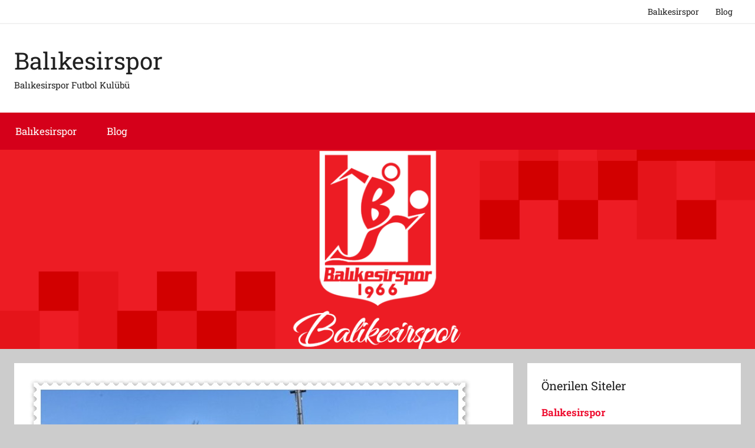

--- FILE ---
content_type: text/html; charset=UTF-8
request_url: https://www.balikesirspor.biz/balkes-futbol-takimi-finansman-buldu/
body_size: 15553
content:
<!DOCTYPE html>
<html lang="en-US" prefix="og: https://ogp.me/ns#">

<head>
<meta charset="UTF-8">
<meta name="viewport" content="width=device-width, initial-scale=1">
<link rel="profile" href="http://gmpg.org/xfn/11">


<!-- Search Engine Optimization by Rank Math - https://rankmath.com/ -->
<title>Balkes Futbol Takımı Finansman Buldu!</title>
<meta name="robots" content="index, follow, max-snippet:-1, max-video-preview:-1, max-image-preview:large"/>
<link rel="canonical" href="https://www.balikesirspor.biz/balkes-futbol-takimi-finansman-buldu/" />
<meta property="og:locale" content="en_US" />
<meta property="og:type" content="article" />
<meta property="og:title" content="Balkes Futbol Takımı Finansman Buldu!" />
<meta property="og:description" content="Yeni sezona etkili bir hazırlık ortaya koyan Balkes Futbol Takımı nihayet finansman desteğini buldu! Ekonomik anlamda önemli sorunlar yaşayan Balıkesirspor," />
<meta property="og:url" content="https://www.balikesirspor.biz/balkes-futbol-takimi-finansman-buldu/" />
<meta property="og:site_name" content="Balıkesirspor" />
<meta property="article:tag" content="Balkes" />
<meta property="article:tag" content="Balkes Futbol" />
<meta property="article:tag" content="Balkes Futbol Takımı" />
<meta property="article:section" content="Blog" />
<meta property="og:updated_time" content="2020-09-02T23:53:53+03:00" />
<meta property="og:image" content="https://www.balikesirspor.biz/wp-content/uploads/2020/09/balkes.jpg" />
<meta property="og:image:secure_url" content="https://www.balikesirspor.biz/wp-content/uploads/2020/09/balkes.jpg" />
<meta property="og:image:width" content="750" />
<meta property="og:image:height" content="515" />
<meta property="og:image:alt" content="Balkes Futbol Takımı Finansman Buldu!" />
<meta property="og:image:type" content="image/jpeg" />
<meta property="article:published_time" content="2020-09-02T23:53:35+03:00" />
<meta property="article:modified_time" content="2020-09-02T23:53:53+03:00" />
<meta name="twitter:card" content="summary_large_image" />
<meta name="twitter:title" content="Balkes Futbol Takımı Finansman Buldu!" />
<meta name="twitter:description" content="Yeni sezona etkili bir hazırlık ortaya koyan Balkes Futbol Takımı nihayet finansman desteğini buldu! Ekonomik anlamda önemli sorunlar yaşayan Balıkesirspor," />
<meta name="twitter:image" content="https://www.balikesirspor.biz/wp-content/uploads/2020/09/balkes.jpg" />
<meta name="twitter:label1" content="Written by" />
<meta name="twitter:data1" content="anadolu spor" />
<meta name="twitter:label2" content="Time to read" />
<meta name="twitter:data2" content="Less than a minute" />
<script type="application/ld+json" class="rank-math-schema">{"@context":"https://schema.org","@graph":[{"@type":"Organization","@id":"https://www.balikesirspor.biz/#organization","name":"Balikesirspor","url":"https://www.balikesirspor.biz","logo":{"@type":"ImageObject","@id":"https://www.balikesirspor.biz/#logo","url":"https://www.balikesirspor.biz/wp-content/uploads/2020/06/bal\u0131kesirspor-3.png","contentUrl":"https://www.balikesirspor.biz/wp-content/uploads/2020/06/bal\u0131kesirspor-3.png","caption":"Balikesirspor","inLanguage":"en-US","width":"792","height":"438"}},{"@type":"WebSite","@id":"https://www.balikesirspor.biz/#website","url":"https://www.balikesirspor.biz","name":"Balikesirspor","publisher":{"@id":"https://www.balikesirspor.biz/#organization"},"inLanguage":"en-US"},{"@type":"ImageObject","@id":"https://www.balikesirspor.biz/wp-content/uploads/2020/09/balkes.jpg","url":"https://www.balikesirspor.biz/wp-content/uploads/2020/09/balkes.jpg","width":"750","height":"515","caption":"Balkes Futbol Tak\u0131m\u0131 Finansman Buldu!","inLanguage":"en-US"},{"@type":"WebPage","@id":"https://www.balikesirspor.biz/balkes-futbol-takimi-finansman-buldu/#webpage","url":"https://www.balikesirspor.biz/balkes-futbol-takimi-finansman-buldu/","name":"Balkes Futbol Tak\u0131m\u0131 Finansman Buldu!","datePublished":"2020-09-02T23:53:35+03:00","dateModified":"2020-09-02T23:53:53+03:00","isPartOf":{"@id":"https://www.balikesirspor.biz/#website"},"primaryImageOfPage":{"@id":"https://www.balikesirspor.biz/wp-content/uploads/2020/09/balkes.jpg"},"inLanguage":"en-US"},{"@type":"Person","@id":"https://www.balikesirspor.biz/author/anadoluspor/","name":"anadolu spor","url":"https://www.balikesirspor.biz/author/anadoluspor/","image":{"@type":"ImageObject","@id":"https://secure.gravatar.com/avatar/3a342c01202f10eefb32f6f9cc431029a978e8e20adecd2f20c025861157b0eb?s=96&amp;d=mm&amp;r=g","url":"https://secure.gravatar.com/avatar/3a342c01202f10eefb32f6f9cc431029a978e8e20adecd2f20c025861157b0eb?s=96&amp;d=mm&amp;r=g","caption":"anadolu spor","inLanguage":"en-US"},"worksFor":{"@id":"https://www.balikesirspor.biz/#organization"}},{"@type":"BlogPosting","headline":"Balkes Futbol Tak\u0131m\u0131 Finansman Buldu!","keywords":"Balkes Futbol Tak\u0131m\u0131","datePublished":"2020-09-02T23:53:35+03:00","dateModified":"2020-09-02T23:53:53+03:00","author":{"@id":"https://www.balikesirspor.biz/author/anadoluspor/","name":"anadolu spor"},"publisher":{"@id":"https://www.balikesirspor.biz/#organization"},"description":"Yeni sezona etkili bir haz\u0131rl\u0131k ortaya koyan Balkes Futbol Tak\u0131m\u0131 nihayet finansman deste\u011fini buldu! Ekonomik anlamda \u00f6nemli sorunlar ya\u015fayan Bal\u0131kesirspor, bu sorunu k\u0131sa s\u00fcrede \u00e7\u00f6zd\u00fc. Bal\u0131kesirsporlu y\u00f6neticiler Aktifbank y\u00f6netimiyle bir araya gelerek, kul\u00fcbe finansman destek sa\u011flanmas\u0131 y\u00f6n\u00fcnde olumlu bir ad\u0131m att\u0131.","name":"Balkes Futbol Tak\u0131m\u0131 Finansman Buldu!","@id":"https://www.balikesirspor.biz/balkes-futbol-takimi-finansman-buldu/#richSnippet","isPartOf":{"@id":"https://www.balikesirspor.biz/balkes-futbol-takimi-finansman-buldu/#webpage"},"image":{"@id":"https://www.balikesirspor.biz/wp-content/uploads/2020/09/balkes.jpg"},"inLanguage":"en-US","mainEntityOfPage":{"@id":"https://www.balikesirspor.biz/balkes-futbol-takimi-finansman-buldu/#webpage"}}]}</script>
<!-- /Rank Math WordPress SEO plugin -->

<link rel="alternate" type="application/rss+xml" title="Balıkesirspor &raquo; Feed" href="https://www.balikesirspor.biz/feed/" />
<link rel="alternate" title="oEmbed (JSON)" type="application/json+oembed" href="https://www.balikesirspor.biz/wp-json/oembed/1.0/embed?url=https%3A%2F%2Fwww.balikesirspor.biz%2Fbalkes-futbol-takimi-finansman-buldu%2F" />
<link rel="alternate" title="oEmbed (XML)" type="text/xml+oembed" href="https://www.balikesirspor.biz/wp-json/oembed/1.0/embed?url=https%3A%2F%2Fwww.balikesirspor.biz%2Fbalkes-futbol-takimi-finansman-buldu%2F&#038;format=xml" />
<style id='wp-img-auto-sizes-contain-inline-css' type='text/css'>
img:is([sizes=auto i],[sizes^="auto," i]){contain-intrinsic-size:3000px 1500px}
/*# sourceURL=wp-img-auto-sizes-contain-inline-css */
</style>
<link rel='stylesheet' id='donovan-theme-fonts-css' href='https://www.balikesirspor.biz/wp-content/fonts/1da131ba45af70a93db882f027c068b2.css?ver=20201110' type='text/css' media='all' />
<style id='wp-emoji-styles-inline-css' type='text/css'>

	img.wp-smiley, img.emoji {
		display: inline !important;
		border: none !important;
		box-shadow: none !important;
		height: 1em !important;
		width: 1em !important;
		margin: 0 0.07em !important;
		vertical-align: -0.1em !important;
		background: none !important;
		padding: 0 !important;
	}
/*# sourceURL=wp-emoji-styles-inline-css */
</style>
<style id='wp-block-library-inline-css' type='text/css'>
:root{--wp-block-synced-color:#7a00df;--wp-block-synced-color--rgb:122,0,223;--wp-bound-block-color:var(--wp-block-synced-color);--wp-editor-canvas-background:#ddd;--wp-admin-theme-color:#007cba;--wp-admin-theme-color--rgb:0,124,186;--wp-admin-theme-color-darker-10:#006ba1;--wp-admin-theme-color-darker-10--rgb:0,107,160.5;--wp-admin-theme-color-darker-20:#005a87;--wp-admin-theme-color-darker-20--rgb:0,90,135;--wp-admin-border-width-focus:2px}@media (min-resolution:192dpi){:root{--wp-admin-border-width-focus:1.5px}}.wp-element-button{cursor:pointer}:root .has-very-light-gray-background-color{background-color:#eee}:root .has-very-dark-gray-background-color{background-color:#313131}:root .has-very-light-gray-color{color:#eee}:root .has-very-dark-gray-color{color:#313131}:root .has-vivid-green-cyan-to-vivid-cyan-blue-gradient-background{background:linear-gradient(135deg,#00d084,#0693e3)}:root .has-purple-crush-gradient-background{background:linear-gradient(135deg,#34e2e4,#4721fb 50%,#ab1dfe)}:root .has-hazy-dawn-gradient-background{background:linear-gradient(135deg,#faaca8,#dad0ec)}:root .has-subdued-olive-gradient-background{background:linear-gradient(135deg,#fafae1,#67a671)}:root .has-atomic-cream-gradient-background{background:linear-gradient(135deg,#fdd79a,#004a59)}:root .has-nightshade-gradient-background{background:linear-gradient(135deg,#330968,#31cdcf)}:root .has-midnight-gradient-background{background:linear-gradient(135deg,#020381,#2874fc)}:root{--wp--preset--font-size--normal:16px;--wp--preset--font-size--huge:42px}.has-regular-font-size{font-size:1em}.has-larger-font-size{font-size:2.625em}.has-normal-font-size{font-size:var(--wp--preset--font-size--normal)}.has-huge-font-size{font-size:var(--wp--preset--font-size--huge)}.has-text-align-center{text-align:center}.has-text-align-left{text-align:left}.has-text-align-right{text-align:right}.has-fit-text{white-space:nowrap!important}#end-resizable-editor-section{display:none}.aligncenter{clear:both}.items-justified-left{justify-content:flex-start}.items-justified-center{justify-content:center}.items-justified-right{justify-content:flex-end}.items-justified-space-between{justify-content:space-between}.screen-reader-text{border:0;clip-path:inset(50%);height:1px;margin:-1px;overflow:hidden;padding:0;position:absolute;width:1px;word-wrap:normal!important}.screen-reader-text:focus{background-color:#ddd;clip-path:none;color:#444;display:block;font-size:1em;height:auto;left:5px;line-height:normal;padding:15px 23px 14px;text-decoration:none;top:5px;width:auto;z-index:100000}html :where(.has-border-color){border-style:solid}html :where([style*=border-top-color]){border-top-style:solid}html :where([style*=border-right-color]){border-right-style:solid}html :where([style*=border-bottom-color]){border-bottom-style:solid}html :where([style*=border-left-color]){border-left-style:solid}html :where([style*=border-width]){border-style:solid}html :where([style*=border-top-width]){border-top-style:solid}html :where([style*=border-right-width]){border-right-style:solid}html :where([style*=border-bottom-width]){border-bottom-style:solid}html :where([style*=border-left-width]){border-left-style:solid}html :where(img[class*=wp-image-]){height:auto;max-width:100%}:where(figure){margin:0 0 1em}html :where(.is-position-sticky){--wp-admin--admin-bar--position-offset:var(--wp-admin--admin-bar--height,0px)}@media screen and (max-width:600px){html :where(.is-position-sticky){--wp-admin--admin-bar--position-offset:0px}}

/*# sourceURL=wp-block-library-inline-css */
</style><style id='wp-block-image-inline-css' type='text/css'>
.wp-block-image>a,.wp-block-image>figure>a{display:inline-block}.wp-block-image img{box-sizing:border-box;height:auto;max-width:100%;vertical-align:bottom}@media not (prefers-reduced-motion){.wp-block-image img.hide{visibility:hidden}.wp-block-image img.show{animation:show-content-image .4s}}.wp-block-image[style*=border-radius] img,.wp-block-image[style*=border-radius]>a{border-radius:inherit}.wp-block-image.has-custom-border img{box-sizing:border-box}.wp-block-image.aligncenter{text-align:center}.wp-block-image.alignfull>a,.wp-block-image.alignwide>a{width:100%}.wp-block-image.alignfull img,.wp-block-image.alignwide img{height:auto;width:100%}.wp-block-image .aligncenter,.wp-block-image .alignleft,.wp-block-image .alignright,.wp-block-image.aligncenter,.wp-block-image.alignleft,.wp-block-image.alignright{display:table}.wp-block-image .aligncenter>figcaption,.wp-block-image .alignleft>figcaption,.wp-block-image .alignright>figcaption,.wp-block-image.aligncenter>figcaption,.wp-block-image.alignleft>figcaption,.wp-block-image.alignright>figcaption{caption-side:bottom;display:table-caption}.wp-block-image .alignleft{float:left;margin:.5em 1em .5em 0}.wp-block-image .alignright{float:right;margin:.5em 0 .5em 1em}.wp-block-image .aligncenter{margin-left:auto;margin-right:auto}.wp-block-image :where(figcaption){margin-bottom:1em;margin-top:.5em}.wp-block-image.is-style-circle-mask img{border-radius:9999px}@supports ((-webkit-mask-image:none) or (mask-image:none)) or (-webkit-mask-image:none){.wp-block-image.is-style-circle-mask img{border-radius:0;-webkit-mask-image:url('data:image/svg+xml;utf8,<svg viewBox="0 0 100 100" xmlns="http://www.w3.org/2000/svg"><circle cx="50" cy="50" r="50"/></svg>');mask-image:url('data:image/svg+xml;utf8,<svg viewBox="0 0 100 100" xmlns="http://www.w3.org/2000/svg"><circle cx="50" cy="50" r="50"/></svg>');mask-mode:alpha;-webkit-mask-position:center;mask-position:center;-webkit-mask-repeat:no-repeat;mask-repeat:no-repeat;-webkit-mask-size:contain;mask-size:contain}}:root :where(.wp-block-image.is-style-rounded img,.wp-block-image .is-style-rounded img){border-radius:9999px}.wp-block-image figure{margin:0}.wp-lightbox-container{display:flex;flex-direction:column;position:relative}.wp-lightbox-container img{cursor:zoom-in}.wp-lightbox-container img:hover+button{opacity:1}.wp-lightbox-container button{align-items:center;backdrop-filter:blur(16px) saturate(180%);background-color:#5a5a5a40;border:none;border-radius:4px;cursor:zoom-in;display:flex;height:20px;justify-content:center;opacity:0;padding:0;position:absolute;right:16px;text-align:center;top:16px;width:20px;z-index:100}@media not (prefers-reduced-motion){.wp-lightbox-container button{transition:opacity .2s ease}}.wp-lightbox-container button:focus-visible{outline:3px auto #5a5a5a40;outline:3px auto -webkit-focus-ring-color;outline-offset:3px}.wp-lightbox-container button:hover{cursor:pointer;opacity:1}.wp-lightbox-container button:focus{opacity:1}.wp-lightbox-container button:focus,.wp-lightbox-container button:hover,.wp-lightbox-container button:not(:hover):not(:active):not(.has-background){background-color:#5a5a5a40;border:none}.wp-lightbox-overlay{box-sizing:border-box;cursor:zoom-out;height:100vh;left:0;overflow:hidden;position:fixed;top:0;visibility:hidden;width:100%;z-index:100000}.wp-lightbox-overlay .close-button{align-items:center;cursor:pointer;display:flex;justify-content:center;min-height:40px;min-width:40px;padding:0;position:absolute;right:calc(env(safe-area-inset-right) + 16px);top:calc(env(safe-area-inset-top) + 16px);z-index:5000000}.wp-lightbox-overlay .close-button:focus,.wp-lightbox-overlay .close-button:hover,.wp-lightbox-overlay .close-button:not(:hover):not(:active):not(.has-background){background:none;border:none}.wp-lightbox-overlay .lightbox-image-container{height:var(--wp--lightbox-container-height);left:50%;overflow:hidden;position:absolute;top:50%;transform:translate(-50%,-50%);transform-origin:top left;width:var(--wp--lightbox-container-width);z-index:9999999999}.wp-lightbox-overlay .wp-block-image{align-items:center;box-sizing:border-box;display:flex;height:100%;justify-content:center;margin:0;position:relative;transform-origin:0 0;width:100%;z-index:3000000}.wp-lightbox-overlay .wp-block-image img{height:var(--wp--lightbox-image-height);min-height:var(--wp--lightbox-image-height);min-width:var(--wp--lightbox-image-width);width:var(--wp--lightbox-image-width)}.wp-lightbox-overlay .wp-block-image figcaption{display:none}.wp-lightbox-overlay button{background:none;border:none}.wp-lightbox-overlay .scrim{background-color:#fff;height:100%;opacity:.9;position:absolute;width:100%;z-index:2000000}.wp-lightbox-overlay.active{visibility:visible}@media not (prefers-reduced-motion){.wp-lightbox-overlay.active{animation:turn-on-visibility .25s both}.wp-lightbox-overlay.active img{animation:turn-on-visibility .35s both}.wp-lightbox-overlay.show-closing-animation:not(.active){animation:turn-off-visibility .35s both}.wp-lightbox-overlay.show-closing-animation:not(.active) img{animation:turn-off-visibility .25s both}.wp-lightbox-overlay.zoom.active{animation:none;opacity:1;visibility:visible}.wp-lightbox-overlay.zoom.active .lightbox-image-container{animation:lightbox-zoom-in .4s}.wp-lightbox-overlay.zoom.active .lightbox-image-container img{animation:none}.wp-lightbox-overlay.zoom.active .scrim{animation:turn-on-visibility .4s forwards}.wp-lightbox-overlay.zoom.show-closing-animation:not(.active){animation:none}.wp-lightbox-overlay.zoom.show-closing-animation:not(.active) .lightbox-image-container{animation:lightbox-zoom-out .4s}.wp-lightbox-overlay.zoom.show-closing-animation:not(.active) .lightbox-image-container img{animation:none}.wp-lightbox-overlay.zoom.show-closing-animation:not(.active) .scrim{animation:turn-off-visibility .4s forwards}}@keyframes show-content-image{0%{visibility:hidden}99%{visibility:hidden}to{visibility:visible}}@keyframes turn-on-visibility{0%{opacity:0}to{opacity:1}}@keyframes turn-off-visibility{0%{opacity:1;visibility:visible}99%{opacity:0;visibility:visible}to{opacity:0;visibility:hidden}}@keyframes lightbox-zoom-in{0%{transform:translate(calc((-100vw + var(--wp--lightbox-scrollbar-width))/2 + var(--wp--lightbox-initial-left-position)),calc(-50vh + var(--wp--lightbox-initial-top-position))) scale(var(--wp--lightbox-scale))}to{transform:translate(-50%,-50%) scale(1)}}@keyframes lightbox-zoom-out{0%{transform:translate(-50%,-50%) scale(1);visibility:visible}99%{visibility:visible}to{transform:translate(calc((-100vw + var(--wp--lightbox-scrollbar-width))/2 + var(--wp--lightbox-initial-left-position)),calc(-50vh + var(--wp--lightbox-initial-top-position))) scale(var(--wp--lightbox-scale));visibility:hidden}}
/*# sourceURL=https://www.balikesirspor.biz/wp-includes/blocks/image/style.min.css */
</style>
<style id='wp-block-latest-posts-inline-css' type='text/css'>
.wp-block-latest-posts{box-sizing:border-box}.wp-block-latest-posts.alignleft{margin-right:2em}.wp-block-latest-posts.alignright{margin-left:2em}.wp-block-latest-posts.wp-block-latest-posts__list{list-style:none}.wp-block-latest-posts.wp-block-latest-posts__list li{clear:both;overflow-wrap:break-word}.wp-block-latest-posts.is-grid{display:flex;flex-wrap:wrap}.wp-block-latest-posts.is-grid li{margin:0 1.25em 1.25em 0;width:100%}@media (min-width:600px){.wp-block-latest-posts.columns-2 li{width:calc(50% - .625em)}.wp-block-latest-posts.columns-2 li:nth-child(2n){margin-right:0}.wp-block-latest-posts.columns-3 li{width:calc(33.33333% - .83333em)}.wp-block-latest-posts.columns-3 li:nth-child(3n){margin-right:0}.wp-block-latest-posts.columns-4 li{width:calc(25% - .9375em)}.wp-block-latest-posts.columns-4 li:nth-child(4n){margin-right:0}.wp-block-latest-posts.columns-5 li{width:calc(20% - 1em)}.wp-block-latest-posts.columns-5 li:nth-child(5n){margin-right:0}.wp-block-latest-posts.columns-6 li{width:calc(16.66667% - 1.04167em)}.wp-block-latest-posts.columns-6 li:nth-child(6n){margin-right:0}}:root :where(.wp-block-latest-posts.is-grid){padding:0}:root :where(.wp-block-latest-posts.wp-block-latest-posts__list){padding-left:0}.wp-block-latest-posts__post-author,.wp-block-latest-posts__post-date{display:block;font-size:.8125em}.wp-block-latest-posts__post-excerpt,.wp-block-latest-posts__post-full-content{margin-bottom:1em;margin-top:.5em}.wp-block-latest-posts__featured-image a{display:inline-block}.wp-block-latest-posts__featured-image img{height:auto;max-width:100%;width:auto}.wp-block-latest-posts__featured-image.alignleft{float:left;margin-right:1em}.wp-block-latest-posts__featured-image.alignright{float:right;margin-left:1em}.wp-block-latest-posts__featured-image.aligncenter{margin-bottom:1em;text-align:center}
/*# sourceURL=https://www.balikesirspor.biz/wp-includes/blocks/latest-posts/style.min.css */
</style>
<style id='global-styles-inline-css' type='text/css'>
:root{--wp--preset--aspect-ratio--square: 1;--wp--preset--aspect-ratio--4-3: 4/3;--wp--preset--aspect-ratio--3-4: 3/4;--wp--preset--aspect-ratio--3-2: 3/2;--wp--preset--aspect-ratio--2-3: 2/3;--wp--preset--aspect-ratio--16-9: 16/9;--wp--preset--aspect-ratio--9-16: 9/16;--wp--preset--color--black: #000000;--wp--preset--color--cyan-bluish-gray: #abb8c3;--wp--preset--color--white: #ffffff;--wp--preset--color--pale-pink: #f78da7;--wp--preset--color--vivid-red: #cf2e2e;--wp--preset--color--luminous-vivid-orange: #ff6900;--wp--preset--color--luminous-vivid-amber: #fcb900;--wp--preset--color--light-green-cyan: #7bdcb5;--wp--preset--color--vivid-green-cyan: #00d084;--wp--preset--color--pale-cyan-blue: #8ed1fc;--wp--preset--color--vivid-cyan-blue: #0693e3;--wp--preset--color--vivid-purple: #9b51e0;--wp--preset--color--primary: #ee1133;--wp--preset--color--secondary: #d5001a;--wp--preset--color--tertiary: #bb0000;--wp--preset--color--accent: #1153ee;--wp--preset--color--highlight: #eedc11;--wp--preset--color--light-gray: #f2f2f2;--wp--preset--color--gray: #666666;--wp--preset--color--dark-gray: #202020;--wp--preset--gradient--vivid-cyan-blue-to-vivid-purple: linear-gradient(135deg,rgb(6,147,227) 0%,rgb(155,81,224) 100%);--wp--preset--gradient--light-green-cyan-to-vivid-green-cyan: linear-gradient(135deg,rgb(122,220,180) 0%,rgb(0,208,130) 100%);--wp--preset--gradient--luminous-vivid-amber-to-luminous-vivid-orange: linear-gradient(135deg,rgb(252,185,0) 0%,rgb(255,105,0) 100%);--wp--preset--gradient--luminous-vivid-orange-to-vivid-red: linear-gradient(135deg,rgb(255,105,0) 0%,rgb(207,46,46) 100%);--wp--preset--gradient--very-light-gray-to-cyan-bluish-gray: linear-gradient(135deg,rgb(238,238,238) 0%,rgb(169,184,195) 100%);--wp--preset--gradient--cool-to-warm-spectrum: linear-gradient(135deg,rgb(74,234,220) 0%,rgb(151,120,209) 20%,rgb(207,42,186) 40%,rgb(238,44,130) 60%,rgb(251,105,98) 80%,rgb(254,248,76) 100%);--wp--preset--gradient--blush-light-purple: linear-gradient(135deg,rgb(255,206,236) 0%,rgb(152,150,240) 100%);--wp--preset--gradient--blush-bordeaux: linear-gradient(135deg,rgb(254,205,165) 0%,rgb(254,45,45) 50%,rgb(107,0,62) 100%);--wp--preset--gradient--luminous-dusk: linear-gradient(135deg,rgb(255,203,112) 0%,rgb(199,81,192) 50%,rgb(65,88,208) 100%);--wp--preset--gradient--pale-ocean: linear-gradient(135deg,rgb(255,245,203) 0%,rgb(182,227,212) 50%,rgb(51,167,181) 100%);--wp--preset--gradient--electric-grass: linear-gradient(135deg,rgb(202,248,128) 0%,rgb(113,206,126) 100%);--wp--preset--gradient--midnight: linear-gradient(135deg,rgb(2,3,129) 0%,rgb(40,116,252) 100%);--wp--preset--font-size--small: 13px;--wp--preset--font-size--medium: 20px;--wp--preset--font-size--large: 36px;--wp--preset--font-size--x-large: 42px;--wp--preset--spacing--20: 0.44rem;--wp--preset--spacing--30: 0.67rem;--wp--preset--spacing--40: 1rem;--wp--preset--spacing--50: 1.5rem;--wp--preset--spacing--60: 2.25rem;--wp--preset--spacing--70: 3.38rem;--wp--preset--spacing--80: 5.06rem;--wp--preset--shadow--natural: 6px 6px 9px rgba(0, 0, 0, 0.2);--wp--preset--shadow--deep: 12px 12px 50px rgba(0, 0, 0, 0.4);--wp--preset--shadow--sharp: 6px 6px 0px rgba(0, 0, 0, 0.2);--wp--preset--shadow--outlined: 6px 6px 0px -3px rgb(255, 255, 255), 6px 6px rgb(0, 0, 0);--wp--preset--shadow--crisp: 6px 6px 0px rgb(0, 0, 0);}:where(.is-layout-flex){gap: 0.5em;}:where(.is-layout-grid){gap: 0.5em;}body .is-layout-flex{display: flex;}.is-layout-flex{flex-wrap: wrap;align-items: center;}.is-layout-flex > :is(*, div){margin: 0;}body .is-layout-grid{display: grid;}.is-layout-grid > :is(*, div){margin: 0;}:where(.wp-block-columns.is-layout-flex){gap: 2em;}:where(.wp-block-columns.is-layout-grid){gap: 2em;}:where(.wp-block-post-template.is-layout-flex){gap: 1.25em;}:where(.wp-block-post-template.is-layout-grid){gap: 1.25em;}.has-black-color{color: var(--wp--preset--color--black) !important;}.has-cyan-bluish-gray-color{color: var(--wp--preset--color--cyan-bluish-gray) !important;}.has-white-color{color: var(--wp--preset--color--white) !important;}.has-pale-pink-color{color: var(--wp--preset--color--pale-pink) !important;}.has-vivid-red-color{color: var(--wp--preset--color--vivid-red) !important;}.has-luminous-vivid-orange-color{color: var(--wp--preset--color--luminous-vivid-orange) !important;}.has-luminous-vivid-amber-color{color: var(--wp--preset--color--luminous-vivid-amber) !important;}.has-light-green-cyan-color{color: var(--wp--preset--color--light-green-cyan) !important;}.has-vivid-green-cyan-color{color: var(--wp--preset--color--vivid-green-cyan) !important;}.has-pale-cyan-blue-color{color: var(--wp--preset--color--pale-cyan-blue) !important;}.has-vivid-cyan-blue-color{color: var(--wp--preset--color--vivid-cyan-blue) !important;}.has-vivid-purple-color{color: var(--wp--preset--color--vivid-purple) !important;}.has-black-background-color{background-color: var(--wp--preset--color--black) !important;}.has-cyan-bluish-gray-background-color{background-color: var(--wp--preset--color--cyan-bluish-gray) !important;}.has-white-background-color{background-color: var(--wp--preset--color--white) !important;}.has-pale-pink-background-color{background-color: var(--wp--preset--color--pale-pink) !important;}.has-vivid-red-background-color{background-color: var(--wp--preset--color--vivid-red) !important;}.has-luminous-vivid-orange-background-color{background-color: var(--wp--preset--color--luminous-vivid-orange) !important;}.has-luminous-vivid-amber-background-color{background-color: var(--wp--preset--color--luminous-vivid-amber) !important;}.has-light-green-cyan-background-color{background-color: var(--wp--preset--color--light-green-cyan) !important;}.has-vivid-green-cyan-background-color{background-color: var(--wp--preset--color--vivid-green-cyan) !important;}.has-pale-cyan-blue-background-color{background-color: var(--wp--preset--color--pale-cyan-blue) !important;}.has-vivid-cyan-blue-background-color{background-color: var(--wp--preset--color--vivid-cyan-blue) !important;}.has-vivid-purple-background-color{background-color: var(--wp--preset--color--vivid-purple) !important;}.has-black-border-color{border-color: var(--wp--preset--color--black) !important;}.has-cyan-bluish-gray-border-color{border-color: var(--wp--preset--color--cyan-bluish-gray) !important;}.has-white-border-color{border-color: var(--wp--preset--color--white) !important;}.has-pale-pink-border-color{border-color: var(--wp--preset--color--pale-pink) !important;}.has-vivid-red-border-color{border-color: var(--wp--preset--color--vivid-red) !important;}.has-luminous-vivid-orange-border-color{border-color: var(--wp--preset--color--luminous-vivid-orange) !important;}.has-luminous-vivid-amber-border-color{border-color: var(--wp--preset--color--luminous-vivid-amber) !important;}.has-light-green-cyan-border-color{border-color: var(--wp--preset--color--light-green-cyan) !important;}.has-vivid-green-cyan-border-color{border-color: var(--wp--preset--color--vivid-green-cyan) !important;}.has-pale-cyan-blue-border-color{border-color: var(--wp--preset--color--pale-cyan-blue) !important;}.has-vivid-cyan-blue-border-color{border-color: var(--wp--preset--color--vivid-cyan-blue) !important;}.has-vivid-purple-border-color{border-color: var(--wp--preset--color--vivid-purple) !important;}.has-vivid-cyan-blue-to-vivid-purple-gradient-background{background: var(--wp--preset--gradient--vivid-cyan-blue-to-vivid-purple) !important;}.has-light-green-cyan-to-vivid-green-cyan-gradient-background{background: var(--wp--preset--gradient--light-green-cyan-to-vivid-green-cyan) !important;}.has-luminous-vivid-amber-to-luminous-vivid-orange-gradient-background{background: var(--wp--preset--gradient--luminous-vivid-amber-to-luminous-vivid-orange) !important;}.has-luminous-vivid-orange-to-vivid-red-gradient-background{background: var(--wp--preset--gradient--luminous-vivid-orange-to-vivid-red) !important;}.has-very-light-gray-to-cyan-bluish-gray-gradient-background{background: var(--wp--preset--gradient--very-light-gray-to-cyan-bluish-gray) !important;}.has-cool-to-warm-spectrum-gradient-background{background: var(--wp--preset--gradient--cool-to-warm-spectrum) !important;}.has-blush-light-purple-gradient-background{background: var(--wp--preset--gradient--blush-light-purple) !important;}.has-blush-bordeaux-gradient-background{background: var(--wp--preset--gradient--blush-bordeaux) !important;}.has-luminous-dusk-gradient-background{background: var(--wp--preset--gradient--luminous-dusk) !important;}.has-pale-ocean-gradient-background{background: var(--wp--preset--gradient--pale-ocean) !important;}.has-electric-grass-gradient-background{background: var(--wp--preset--gradient--electric-grass) !important;}.has-midnight-gradient-background{background: var(--wp--preset--gradient--midnight) !important;}.has-small-font-size{font-size: var(--wp--preset--font-size--small) !important;}.has-medium-font-size{font-size: var(--wp--preset--font-size--medium) !important;}.has-large-font-size{font-size: var(--wp--preset--font-size--large) !important;}.has-x-large-font-size{font-size: var(--wp--preset--font-size--x-large) !important;}
/*# sourceURL=global-styles-inline-css */
</style>

<style id='classic-theme-styles-inline-css' type='text/css'>
/*! This file is auto-generated */
.wp-block-button__link{color:#fff;background-color:#32373c;border-radius:9999px;box-shadow:none;text-decoration:none;padding:calc(.667em + 2px) calc(1.333em + 2px);font-size:1.125em}.wp-block-file__button{background:#32373c;color:#fff;text-decoration:none}
/*# sourceURL=/wp-includes/css/classic-themes.min.css */
</style>
<link rel='stylesheet' id='multiliga-style-css' href='https://www.balikesirspor.biz/wp-content/plugins/Multileague-v4/assets/style.css?ver=5.0.0' type='text/css' media='all' />
<link rel='stylesheet' id='donovan-stylesheet-css' href='https://www.balikesirspor.biz/wp-content/themes/donovan/style.css?ver=1.9.1' type='text/css' media='all' />
<style id='donovan-stylesheet-inline-css' type='text/css'>
.type-post .post-content .entry-author, .header-bar .header-content .header-date, .primary-navigation-wrap .header-search, .site-info .credit-link { position: absolute; clip: rect(1px, 1px, 1px, 1px); width: 1px; height: 1px; overflow: hidden; }
/*# sourceURL=donovan-stylesheet-inline-css */
</style>
<link rel='stylesheet' id='donovan-pro-css' href='https://www.balikesirspor.biz/wp-content/plugins/donovan-pro/assets/css/donovan-pro.css?ver=1.5' type='text/css' media='all' />
<style id='donovan-pro-inline-css' type='text/css'>
:root {--button-color: ;--navi-color: #d5001a;--footer-color: #d5001a;}:root {--text-font: "Roboto Slab", Arial, Helvetica, sans-serif; --title-font: "Roboto Slab", Arial, Helvetica, sans-serif; --navi-font: "Roboto Slab", Arial, Helvetica, sans-serif; --widget-title-font: "Roboto Slab", Arial, Helvetica, sans-serif; }
/*# sourceURL=donovan-pro-inline-css */
</style>
<link rel='stylesheet' id='wp-block-paragraph-css' href='https://www.balikesirspor.biz/wp-includes/blocks/paragraph/style.min.css?ver=6.9' type='text/css' media='all' />
<link rel='stylesheet' id='wp-block-heading-css' href='https://www.balikesirspor.biz/wp-includes/blocks/heading/style.min.css?ver=6.9' type='text/css' media='all' />
<script type="text/javascript" src="https://www.balikesirspor.biz/wp-includes/js/jquery/jquery.min.js?ver=3.7.1" id="jquery-core-js"></script>
<script type="text/javascript" src="https://www.balikesirspor.biz/wp-includes/js/jquery/jquery-migrate.min.js?ver=3.4.1" id="jquery-migrate-js"></script>
<script type="text/javascript" src="https://www.balikesirspor.biz/wp-content/themes/donovan/assets/js/svgxuse.min.js?ver=1.2.6" id="svgxuse-js"></script>
<link rel="https://api.w.org/" href="https://www.balikesirspor.biz/wp-json/" /><link rel="alternate" title="JSON" type="application/json" href="https://www.balikesirspor.biz/wp-json/wp/v2/posts/447" /><link rel="EditURI" type="application/rsd+xml" title="RSD" href="https://www.balikesirspor.biz/xmlrpc.php?rsd" />
<meta name="generator" content="WordPress 6.9" />
<link rel='shortlink' href='https://www.balikesirspor.biz/?p=447' />
<link rel="icon" href="https://www.balikesirspor.biz/wp-content/uploads/2020/05/cropped-balikesirspor-biz-site-iconu-32x32.png" sizes="32x32" />
<link rel="icon" href="https://www.balikesirspor.biz/wp-content/uploads/2020/05/cropped-balikesirspor-biz-site-iconu-192x192.png" sizes="192x192" />
<link rel="apple-touch-icon" href="https://www.balikesirspor.biz/wp-content/uploads/2020/05/cropped-balikesirspor-biz-site-iconu-180x180.png" />
<meta name="msapplication-TileImage" content="https://www.balikesirspor.biz/wp-content/uploads/2020/05/cropped-balikesirspor-biz-site-iconu-270x270.png" />
</head>

<body class="wp-singular post-template-default single single-post postid-447 single-format-standard wp-embed-responsive wp-theme-donovan blog-grid-layout">

	<div id="page" class="site">
		<a class="skip-link screen-reader-text" href="#content">Skip to content</a>

		
			<div id="header-top" class="header-bar-wrap">

				<div id="header-bar" class="header-bar container clearfix">

					
					
						<button class="secondary-menu-toggle menu-toggle" aria-controls="secondary-menu" aria-expanded="false" >
							<svg class="icon icon-menu" aria-hidden="true" role="img"> <use xlink:href="https://www.balikesirspor.biz/wp-content/themes/donovan/assets/icons/genericons-neue.svg#menu"></use> </svg><svg class="icon icon-close" aria-hidden="true" role="img"> <use xlink:href="https://www.balikesirspor.biz/wp-content/themes/donovan/assets/icons/genericons-neue.svg#close"></use> </svg>							<span class="menu-toggle-text">Menu</span>
						</button>

						<div class="secondary-navigation">

							<nav class="top-navigation" role="navigation"  aria-label="Secondary Menu">

								<ul id="secondary-menu" class="menu"><li id="menu-item-31" class="menu-item menu-item-type-post_type menu-item-object-page menu-item-home menu-item-31"><a href="https://www.balikesirspor.biz/">Balıkesirspor</a></li>
<li id="menu-item-32" class="menu-item menu-item-type-taxonomy menu-item-object-category current-post-ancestor current-menu-parent current-post-parent menu-item-32"><a href="https://www.balikesirspor.biz/category/blog/">Blog</a></li>
</ul>
							</nav>

						</div><!-- .secondary-navigation -->

					
				</div>

			</div>

			
		
		<header id="masthead" class="site-header clearfix" role="banner">

			<div class="header-main container clearfix">

				<div id="logo" class="site-branding clearfix">

										
			<p class="site-title"><a href="https://www.balikesirspor.biz/" rel="home">Balıkesirspor</a></p>

							
			<p class="site-description">Balıkesirspor Futbol Kulübü</p>

			
				</div><!-- .site-branding -->

				
			</div><!-- .header-main -->

			

	<div id="main-navigation-wrap" class="primary-navigation-wrap">

		<div id="main-navigation-container" class="primary-navigation-container container">

			
			<button class="primary-menu-toggle menu-toggle" aria-controls="primary-menu" aria-expanded="false" >
				<svg class="icon icon-menu" aria-hidden="true" role="img"> <use xlink:href="https://www.balikesirspor.biz/wp-content/themes/donovan/assets/icons/genericons-neue.svg#menu"></use> </svg><svg class="icon icon-close" aria-hidden="true" role="img"> <use xlink:href="https://www.balikesirspor.biz/wp-content/themes/donovan/assets/icons/genericons-neue.svg#close"></use> </svg>				<span class="menu-toggle-text">Menu</span>
			</button>

			<div class="primary-navigation">

				<nav id="site-navigation" class="main-navigation" role="navigation"  aria-label="Primary Menu">

					<ul id="primary-menu" class="menu"><li class="menu-item menu-item-type-post_type menu-item-object-page menu-item-home menu-item-31"><a href="https://www.balikesirspor.biz/">Balıkesirspor</a></li>
<li class="menu-item menu-item-type-taxonomy menu-item-object-category current-post-ancestor current-menu-parent current-post-parent menu-item-32"><a href="https://www.balikesirspor.biz/category/blog/">Blog</a></li>
</ul>				</nav><!-- #site-navigation -->

			</div><!-- .primary-navigation -->

		</div>

	</div>



			
			<div id="headimg" class="header-image">

				<a href="https://www.balikesirspor.biz/">
					<img src="https://www.balikesirspor.biz/wp-content/uploads/2019/08/cropped-balikesirspor-ust-kisim-gorseli.png" srcset="https://www.balikesirspor.biz/wp-content/uploads/2019/08/cropped-balikesirspor-ust-kisim-gorseli.png 1366w, https://www.balikesirspor.biz/wp-content/uploads/2019/08/cropped-balikesirspor-ust-kisim-gorseli-300x79.png 300w, https://www.balikesirspor.biz/wp-content/uploads/2019/08/cropped-balikesirspor-ust-kisim-gorseli-768x202.png 768w, https://www.balikesirspor.biz/wp-content/uploads/2019/08/cropped-balikesirspor-ust-kisim-gorseli-1024x270.png 1024w" width="1366" height="360" alt="Balıkesirspor">
				</a>

			</div>

			
			
		</header><!-- #masthead -->

		
		<div id="content" class="site-content container">

			
	<div id="primary" class="content-area">
		<main id="main" class="site-main">

		
<article id="post-447" class="post-447 post type-post status-publish format-standard has-post-thumbnail hentry category-blog category-genel tag-balkes tag-balkes-futbol tag-balkes-futbol-takimi comments-off">

	
			<div class="post-image">
				<img width="750" height="515" src="https://www.balikesirspor.biz/wp-content/uploads/2020/09/balkes.jpg" class="attachment-post-thumbnail size-post-thumbnail wp-post-image" alt="Balkes Futbol Takımı Finansman Buldu!" decoding="async" fetchpriority="high" srcset="https://www.balikesirspor.biz/wp-content/uploads/2020/09/balkes.jpg 750w, https://www.balikesirspor.biz/wp-content/uploads/2020/09/balkes-300x206.jpg 300w" sizes="(max-width: 750px) 100vw, 750px" />			</div>

			
	<div class="post-content">

		<header class="entry-header">

			<h1 class="entry-title">Balkes Futbol Takımı Finansman Buldu!</h1>
			<div class="entry-meta post-details"><span class="posted-on meta-date">Posted on <a href="https://www.balikesirspor.biz/balkes-futbol-takimi-finansman-buldu/" rel="bookmark"><time class="entry-date published" datetime="2020-09-02T23:53:35+03:00">2 September 2020</time><time class="updated" datetime="2020-09-02T23:53:53+03:00">2 September 2020</time></a></span><span class="posted-by meta-author"> by <span class="author vcard"><a class="url fn n" href="https://www.balikesirspor.biz/author/anadoluspor/" title="View all posts by anadolu spor" rel="author">anadolu spor</a></span></span></div>
		</header><!-- .entry-header -->

		<div class="entry-content clearfix">

			
<p>Yeni sezona etkili bir hazırlık ortaya koyan <strong>Balkes Futbol Takımı </strong>nihayet finansman desteğini buldu! Ekonomik anlamda önemli sorunlar yaşayan Balıkesirspor, bu sorunu kısa sürede çözdü. Balıkesirsporlu yöneticiler Aktifbank yönetimiyle bir araya gelerek, kulübe finansman destek sağlanması yönünde olumlu bir adım attı.</p>



<p>Balıkesirspor’un yeni başkanı olan Ümit Arslan bizzat Bursa’ya gitti. Burada Aktifbank’ın yöneticileriyle bir araya gelen Arslan; bu görüşme neticesinde olumlu bir yanıt aldı. Yapılan açıklamaya göre Aktifbank Balkes takımına finansman desteğinde bulunmaya karar verdi!</p>



<div class="wp-block-image"><figure class="aligncenter size-large"><img decoding="async" width="750" height="440" src="https://www.balikesirspor.biz/wp-content/uploads/2020/09/balkess.jpg" alt="" class="wp-image-450" srcset="https://www.balikesirspor.biz/wp-content/uploads/2020/09/balkess.jpg 750w, https://www.balikesirspor.biz/wp-content/uploads/2020/09/balkess-300x176.jpg 300w" sizes="(max-width: 750px) 100vw, 750px" /></figure></div>



<h2 class="wp-block-heading"><strong>Balkes Futbol Takımı Aktifbank’la Anlaştı</strong></h2>



<p><strong>Balıkesirspor </strong>futbol takımının finansman sorununun Aktifbank ile yapılan anlaşma neticesinde çözüme kavuştuğu ifade ediliyor. Bu kapsamda bizzat Bursa kentine giden başkan, Aktifbank yöneticileriyle bir araya geldi. Yapılan görüşme neticesinde ise Balırkesirspor futbol takımına finans desteği sağlanmış oldu.</p>



<p>Aktifbank ile finans desteği konusunda anlaşan<strong> <a href="https://www.balikesirspor.biz/balkes-yeniden-sahalarda/" class="rank-math-link">Balkes</a> </strong>böylece önemli bir sorunu da aşmış oldu. Öte yandan Balıkesirspor futbol takımının yeni sezon<strong><a href="https://www.abdulkadiromur.net/abdulkadir-omur-antrenmanlara-basladi/" class="rank-math-link" target="_blank" rel="noopener"> hazırlıklarına</a></strong> ara vermeden devam ettiği de ifade ediliyor. Balkes yeni sezona iddialı bir şekilde hazırlanıyor.</p>



<p>Güncel Yazılar</p>


<ul class="wp-block-latest-posts__list wp-block-latest-posts"><li><a class="wp-block-latest-posts__post-title" href="https://www.balikesirspor.biz/arsenal-ispanya-deplasmanindan-uc-puan-ile-donuyor/">Arsenal İspanya Deplasmanından Üç Puan ile Dönüyor</a></li>
<li><a class="wp-block-latest-posts__post-title" href="https://www.balikesirspor.biz/sultanlar-liginde-altinci-hafta-heyecani-sona-erdi/">Sultanlar Ligi’nde Altıncı Hafta Heyecanı Sona Erdi</a></li>
<li><a class="wp-block-latest-posts__post-title" href="https://www.balikesirspor.biz/vakifbank-sariyer-belediyesini-3-0-ile-gecti/">Vakıfbank Sarıyer Belediyesi’ni 3-0 ile Geçti</a></li>
<li><a class="wp-block-latest-posts__post-title" href="https://www.balikesirspor.biz/sivasspor-1-1-adana-demirspor/">Sivasspor 1 – 1 Adana Demirspor</a></li>
<li><a class="wp-block-latest-posts__post-title" href="https://www.balikesirspor.biz/inter-rb-salzburgu-iki-golle-gecti/">Inter RB Salzburg’u İki Golle Geçti</a></li>
<li><a class="wp-block-latest-posts__post-title" href="https://www.balikesirspor.biz/galatasaray-kalesinde-gordugu-gollerin-cogu-sol-kanattan/">Galatasaray Kalesinde Gördüğü Gollerin Çoğu Sol Kanattan</a></li>
<li><a class="wp-block-latest-posts__post-title" href="https://www.balikesirspor.biz/fenerbahcede-sira-konferans-liginde-ludogoretsde/">Fenerbahçe’de Sıra Konferans Ligi’nde Ludogorets’de</a></li>
<li><a class="wp-block-latest-posts__post-title" href="https://www.balikesirspor.biz/skate-america-basliyor/">Skate America Başlıyor</a></li>
<li><a class="wp-block-latest-posts__post-title" href="https://www.balikesirspor.biz/arda-guler-sevilla-macinin-kadrosuna-alinmadi/">Arda Güler Sevilla Maçının Kadrosuna Alınmadı</a></li>
<li><a class="wp-block-latest-posts__post-title" href="https://www.balikesirspor.biz/anastasios-bakasetas-trabzonsporun-sozlesme-teklifini-kabul-etmedi/">Anastasios Bakasetas Trabzonspor’un Sözleşme Teklifini Kabul Etmedi</a></li>
<li><a class="wp-block-latest-posts__post-title" href="https://www.balikesirspor.biz/vakifbank-galatasaray-daikin-karsisinda-hata-yapmadi/">Vakıfbank Galatasaray Daikin Karşısında Hata Yapmadı</a></li>
<li><a class="wp-block-latest-posts__post-title" href="https://www.balikesirspor.biz/galatasaray-2-1-besiktas/">Galatasaray 2 – 1 Beşiktaş</a></li>
<li><a class="wp-block-latest-posts__post-title" href="https://www.balikesirspor.biz/super-ligde-9-hafta-2-gun-karsilasmalari-sonuclari/">Süper Lig’de 9. Hafta 2. Gün Karşılaşmaları Sonuçları</a></li>
<li><a class="wp-block-latest-posts__post-title" href="https://www.balikesirspor.biz/eyupspor-durmak-bilmiyor/">Eyüpspor Durmak Bilmiyor</a></li>
<li><a class="wp-block-latest-posts__post-title" href="https://www.balikesirspor.biz/goztepe-sanliurfasporu-uc-golle-devirdi/">Göztepe Şanlıurfaspor’u Üç Golle Devirdi</a></li>
<li><a class="wp-block-latest-posts__post-title" href="https://www.balikesirspor.biz/besiktas-galatasarayi-milot-rashica-ile-vuracak/">Beşiktaş Galatasaray’ı Milot Rashica ile Vuracak</a></li>
<li><a class="wp-block-latest-posts__post-title" href="https://www.balikesirspor.biz/ingiltere-italyayi-uc-golle-gecti/">İngiltere İtalya’yı Üç Golle Geçti</a></li>
<li><a class="wp-block-latest-posts__post-title" href="https://www.balikesirspor.biz/besiktas-yonetimi-igor-tudorun-pesine-dustu/">Beşiktaş Yönetimi Igor Tudor’un Peşine Düştü</a></li>
<li><a class="wp-block-latest-posts__post-title" href="https://www.balikesirspor.biz/besiktas-afrika-kupasindan-en-cok-etkilenen-takim-olacak/">Beşiktaş Afrika Kupası’ndan En Çok Etkilenen Takım Olacak</a></li>
<li><a class="wp-block-latest-posts__post-title" href="https://www.balikesirspor.biz/galatasaray-italyan-yildizi-kadrosuna-katmak-istiyor/">Galatasaray İtalyan Yıldızı Kadrosuna Katmak İstiyor</a></li>
</ul>
			
		</div><!-- .entry-content -->

		
	</div><!-- .post-content -->

	<footer class="entry-footer post-details">
		<div class="entry-categories"> <svg class="icon icon-category" aria-hidden="true" role="img"> <use xlink:href="https://www.balikesirspor.biz/wp-content/themes/donovan/assets/icons/genericons-neue.svg#category"></use> </svg><a href="https://www.balikesirspor.biz/category/blog/" rel="category tag">Blog</a>, <a href="https://www.balikesirspor.biz/category/genel/" rel="category tag">Genel</a></div>
			<div class="entry-tags clearfix">
				<svg class="icon icon-tag" aria-hidden="true" role="img"> <use xlink:href="https://www.balikesirspor.biz/wp-content/themes/donovan/assets/icons/genericons-neue.svg#tag"></use> </svg><a href="https://www.balikesirspor.biz/tag/balkes/" rel="tag">Balkes</a>, <a href="https://www.balikesirspor.biz/tag/balkes-futbol/" rel="tag">Balkes Futbol</a>, <a href="https://www.balikesirspor.biz/tag/balkes-futbol-takimi/" rel="tag">Balkes Futbol Takımı</a>			</div><!-- .entry-tags -->

				</footer><!-- .entry-footer -->

</article>

	<nav class="navigation post-navigation" aria-label="Posts">
		<h2 class="screen-reader-text">Post navigation</h2>
		<div class="nav-links"><div class="nav-previous"><a href="https://www.balikesirspor.biz/balikesirspor-bursaspor-hazirlik-maci-1-1/" rel="prev"><span class="nav-link-text">Previous Post</span><h3 class="entry-title">Balıkesirspor Bursaspor Hazırlık Maçı 1 – 1</h3></a></div><div class="nav-next"><a href="https://www.balikesirspor.biz/balikesirspor-giresunspor-maci-zaferi/" rel="next"><span class="nav-link-text">Next Post</span><h3 class="entry-title">Balıkesirspor Giresunspor Maçı Zaferi!</h3></a></div></div>
	</nav>
		</main><!-- #main -->
	</div><!-- #primary -->


	<section id="secondary" class="sidebar widget-area clearfix" role="complementary">

		<section id="text-2" class="widget widget_text"><h4 class="widget-title">Önerilen Siteler</h4>			<div class="textwidget"><p><strong><a href="https://tr.wikipedia.org/wiki/Bal%C4%B1kesirspor" target="_blank" rel="noopener">Balıkesirspor</a><br />
<a href="https://www.mgm.gov.tr/tahmin/il-ve-ilceler.aspx?il=Balikesir" target="_blank" rel="noopener">Balıkesir Hava Durumu </a></strong></p>
</div>
		</section><section id="calendar-2" class="widget widget_calendar"><div id="calendar_wrap" class="calendar_wrap"><table id="wp-calendar" class="wp-calendar-table">
	<caption>January 2026</caption>
	<thead>
	<tr>
		<th scope="col" aria-label="Monday">M</th>
		<th scope="col" aria-label="Tuesday">T</th>
		<th scope="col" aria-label="Wednesday">W</th>
		<th scope="col" aria-label="Thursday">T</th>
		<th scope="col" aria-label="Friday">F</th>
		<th scope="col" aria-label="Saturday">S</th>
		<th scope="col" aria-label="Sunday">S</th>
	</tr>
	</thead>
	<tbody>
	<tr>
		<td colspan="3" class="pad">&nbsp;</td><td>1</td><td>2</td><td>3</td><td>4</td>
	</tr>
	<tr>
		<td>5</td><td>6</td><td>7</td><td>8</td><td>9</td><td>10</td><td>11</td>
	</tr>
	<tr>
		<td>12</td><td>13</td><td>14</td><td>15</td><td>16</td><td>17</td><td>18</td>
	</tr>
	<tr>
		<td id="today">19</td><td>20</td><td>21</td><td>22</td><td>23</td><td>24</td><td>25</td>
	</tr>
	<tr>
		<td>26</td><td>27</td><td>28</td><td>29</td><td>30</td><td>31</td>
		<td class="pad" colspan="1">&nbsp;</td>
	</tr>
	</tbody>
	</table><nav aria-label="Previous and next months" class="wp-calendar-nav">
		<span class="wp-calendar-nav-prev"><a href="https://www.balikesirspor.biz/2023/11/">&laquo; Nov</a></span>
		<span class="pad">&nbsp;</span>
		<span class="wp-calendar-nav-next">&nbsp;</span>
	</nav></div></section>
		<section id="recent-posts-2" class="widget widget_recent_entries">
		<h4 class="widget-title">Recent Posts</h4>
		<ul>
											<li>
					<a href="https://www.balikesirspor.biz/arsenal-ispanya-deplasmanindan-uc-puan-ile-donuyor/">Arsenal İspanya Deplasmanından Üç Puan ile Dönüyor</a>
									</li>
											<li>
					<a href="https://www.balikesirspor.biz/sultanlar-liginde-altinci-hafta-heyecani-sona-erdi/">Sultanlar Ligi’nde Altıncı Hafta Heyecanı Sona Erdi</a>
									</li>
											<li>
					<a href="https://www.balikesirspor.biz/vakifbank-sariyer-belediyesini-3-0-ile-gecti/">Vakıfbank Sarıyer Belediyesi’ni 3-0 ile Geçti</a>
									</li>
											<li>
					<a href="https://www.balikesirspor.biz/sivasspor-1-1-adana-demirspor/">Sivasspor 1 – 1 Adana Demirspor</a>
									</li>
											<li>
					<a href="https://www.balikesirspor.biz/inter-rb-salzburgu-iki-golle-gecti/">Inter RB Salzburg’u İki Golle Geçti</a>
									</li>
											<li>
					<a href="https://www.balikesirspor.biz/galatasaray-kalesinde-gordugu-gollerin-cogu-sol-kanattan/">Galatasaray Kalesinde Gördüğü Gollerin Çoğu Sol Kanattan</a>
									</li>
											<li>
					<a href="https://www.balikesirspor.biz/fenerbahcede-sira-konferans-liginde-ludogoretsde/">Fenerbahçe’de Sıra Konferans Ligi’nde Ludogorets’de</a>
									</li>
											<li>
					<a href="https://www.balikesirspor.biz/skate-america-basliyor/">Skate America Başlıyor</a>
									</li>
											<li>
					<a href="https://www.balikesirspor.biz/arda-guler-sevilla-macinin-kadrosuna-alinmadi/">Arda Güler Sevilla Maçının Kadrosuna Alınmadı</a>
									</li>
											<li>
					<a href="https://www.balikesirspor.biz/anastasios-bakasetas-trabzonsporun-sozlesme-teklifini-kabul-etmedi/">Anastasios Bakasetas Trabzonspor’un Sözleşme Teklifini Kabul Etmedi</a>
									</li>
											<li>
					<a href="https://www.balikesirspor.biz/vakifbank-galatasaray-daikin-karsisinda-hata-yapmadi/">Vakıfbank Galatasaray Daikin Karşısında Hata Yapmadı</a>
									</li>
											<li>
					<a href="https://www.balikesirspor.biz/galatasaray-2-1-besiktas/">Galatasaray 2 – 1 Beşiktaş</a>
									</li>
											<li>
					<a href="https://www.balikesirspor.biz/super-ligde-9-hafta-2-gun-karsilasmalari-sonuclari/">Süper Lig’de 9. Hafta 2. Gün Karşılaşmaları Sonuçları</a>
									</li>
											<li>
					<a href="https://www.balikesirspor.biz/eyupspor-durmak-bilmiyor/">Eyüpspor Durmak Bilmiyor</a>
									</li>
											<li>
					<a href="https://www.balikesirspor.biz/goztepe-sanliurfasporu-uc-golle-devirdi/">Göztepe Şanlıurfaspor’u Üç Golle Devirdi</a>
									</li>
											<li>
					<a href="https://www.balikesirspor.biz/besiktas-galatasarayi-milot-rashica-ile-vuracak/">Beşiktaş Galatasaray’ı Milot Rashica ile Vuracak</a>
									</li>
											<li>
					<a href="https://www.balikesirspor.biz/ingiltere-italyayi-uc-golle-gecti/">İngiltere İtalya’yı Üç Golle Geçti</a>
									</li>
											<li>
					<a href="https://www.balikesirspor.biz/besiktas-yonetimi-igor-tudorun-pesine-dustu/">Beşiktaş Yönetimi Igor Tudor’un Peşine Düştü</a>
									</li>
											<li>
					<a href="https://www.balikesirspor.biz/besiktas-afrika-kupasindan-en-cok-etkilenen-takim-olacak/">Beşiktaş Afrika Kupası’ndan En Çok Etkilenen Takım Olacak</a>
									</li>
											<li>
					<a href="https://www.balikesirspor.biz/galatasaray-italyan-yildizi-kadrosuna-katmak-istiyor/">Galatasaray İtalyan Yıldızı Kadrosuna Katmak İstiyor</a>
									</li>
											<li>
					<a href="https://www.balikesirspor.biz/selcuk-inanin-yeni-takimi-belli-oldu/">Selçuk İnanın Yeni Takımı Belli Oldu</a>
									</li>
											<li>
					<a href="https://www.balikesirspor.biz/galatasaray-okan-buruk-ile-masaya-oturacak/">Galatasaray Okan Buruk İle Masaya Oturacak</a>
									</li>
											<li>
					<a href="https://www.balikesirspor.biz/victor-nelssonun-yeni-adresi-ingiltere-olacak/">Victor Nelsson’un Yeni Adresi İngiltere Olacak</a>
									</li>
											<li>
					<a href="https://www.balikesirspor.biz/burak-yilmaz-derbide-galatasarayi-yenmekten-baska-bir-sey-dusunmuyor/">Burak Yılmaz Derbide Galatasaray’ı Yenmekten Başka Bir Şey Düşünmüyor</a>
									</li>
											<li>
					<a href="https://www.balikesirspor.biz/ferdi-kadioglunun-talipleri-her-gecen-gun-artiyor/">Ferdi Kadıoğlu’nun Talipleri Her Geçen Gün Artıyor</a>
									</li>
											<li>
					<a href="https://www.balikesirspor.biz/kopenhag-0-2-midtjylland/">Kopenhag 0 – 2 Midtjylland</a>
									</li>
											<li>
					<a href="https://www.balikesirspor.biz/galatasarayda-zaha-ust-uste-2-mactada-gollerini-kaydetti/">Galatasaray’da Zaha Üst Üste 2 Maçta’da Gollerini Kaydetti</a>
									</li>
											<li>
					<a href="https://www.balikesirspor.biz/wilfried-zahanin-intikami-agir-oldu/">Wilfried Zaha’nın İntikamı Ağır Oldu</a>
									</li>
											<li>
					<a href="https://www.balikesirspor.biz/genclerbirligi-1-1-manisa-fk/">Gençlerbirliği 1 – 1 Manisa Fk</a>
									</li>
											<li>
					<a href="https://www.balikesirspor.biz/galatasarayin-manchester-united-maci-kamp-kadrosu-aciklandi/">Galatasaray’ın Manchester United Maçı Kamp Kadrosu Açıklandı</a>
									</li>
					</ul>

		</section>
	</section><!-- #secondary -->


	</div><!-- #content -->

	
	<div id="footer" class="footer-wrap">

		<footer id="colophon" class="site-footer container clearfix" role="contentinfo">

			<nav id="footer-links" class="footer-navigation navigation clearfix" role="navigation"><ul id="menu-menu" class="footer-navigation-menu"><li class="menu-item menu-item-type-post_type menu-item-object-page menu-item-home menu-item-31"><a href="https://www.balikesirspor.biz/">Balıkesirspor</a></li>
<li class="menu-item menu-item-type-taxonomy menu-item-object-category current-post-ancestor current-menu-parent current-post-parent menu-item-32"><a href="https://www.balikesirspor.biz/category/blog/">Blog</a></li>
</ul></nav><!-- #footer-links -->
			<div id="footer-line" class="site-info">
				<span class="footer-text">Balıkesirspor hakkındaki tüm bilgilere kolayca ulaşabileceğiniz internet sitesi <a rel="noreferrer noopener" aria-label="www.balikesirspor.biz (opens in a new tab)" href="https://www.balikesirspor.biz" target="_blank"><strong>www.balikesirspor.biz</strong></a>. Hiçbir yayınımız kopyalanamaz.</span>							</div><!-- .site-info -->

		</footer><!-- #colophon -->

	</div>

</div><!-- #page -->

<script type="speculationrules">
{"prefetch":[{"source":"document","where":{"and":[{"href_matches":"/*"},{"not":{"href_matches":["/wp-*.php","/wp-admin/*","/wp-content/uploads/*","/wp-content/*","/wp-content/plugins/*","/wp-content/themes/donovan/*","/*\\?(.+)"]}},{"not":{"selector_matches":"a[rel~=\"nofollow\"]"}},{"not":{"selector_matches":".no-prefetch, .no-prefetch a"}}]},"eagerness":"conservative"}]}
</script>
<script type="text/javascript" src="https://www.balikesirspor.biz/wp-content/plugins/Multileague-v4/assets/script.js?ver=5.0.0" id="multiliga-script-js"></script>
<script type="text/javascript" id="donovan-navigation-js-extra">
/* <![CDATA[ */
var donovanScreenReaderText = {"expand":"Expand child menu","collapse":"Collapse child menu","icon":"\u003Csvg class=\"icon icon-expand\" aria-hidden=\"true\" role=\"img\"\u003E \u003Cuse xlink:href=\"https://www.balikesirspor.biz/wp-content/themes/donovan/assets/icons/genericons-neue.svg#expand\"\u003E\u003C/use\u003E \u003C/svg\u003E"};
//# sourceURL=donovan-navigation-js-extra
/* ]]> */
</script>
<script type="text/javascript" src="https://www.balikesirspor.biz/wp-content/themes/donovan/assets/js/navigation.min.js?ver=20220224" id="donovan-navigation-js"></script>
<script type="text/javascript" id="donovan-pro-scroll-to-top-js-extra">
/* <![CDATA[ */
var donovan_pro_scroll_button = "\u003Csvg class=\"icon icon-collapse\" aria-hidden=\"true\" role=\"img\"\u003E \u003Cuse xlink:href=\"https://www.balikesirspor.biz/wp-content/themes/donovan/assets/icons/genericons-neue.svg#collapse\"\u003E\u003C/use\u003E \u003C/svg\u003E";
//# sourceURL=donovan-pro-scroll-to-top-js-extra
/* ]]> */
</script>
<script type="text/javascript" src="https://www.balikesirspor.biz/wp-content/plugins/donovan-pro/assets/js/scroll-to-top.min.js?ver=20210212" id="donovan-pro-scroll-to-top-js"></script>
<script id="wp-emoji-settings" type="application/json">
{"baseUrl":"https://s.w.org/images/core/emoji/17.0.2/72x72/","ext":".png","svgUrl":"https://s.w.org/images/core/emoji/17.0.2/svg/","svgExt":".svg","source":{"concatemoji":"https://www.balikesirspor.biz/wp-includes/js/wp-emoji-release.min.js?ver=6.9"}}
</script>
<script type="module">
/* <![CDATA[ */
/*! This file is auto-generated */
const a=JSON.parse(document.getElementById("wp-emoji-settings").textContent),o=(window._wpemojiSettings=a,"wpEmojiSettingsSupports"),s=["flag","emoji"];function i(e){try{var t={supportTests:e,timestamp:(new Date).valueOf()};sessionStorage.setItem(o,JSON.stringify(t))}catch(e){}}function c(e,t,n){e.clearRect(0,0,e.canvas.width,e.canvas.height),e.fillText(t,0,0);t=new Uint32Array(e.getImageData(0,0,e.canvas.width,e.canvas.height).data);e.clearRect(0,0,e.canvas.width,e.canvas.height),e.fillText(n,0,0);const a=new Uint32Array(e.getImageData(0,0,e.canvas.width,e.canvas.height).data);return t.every((e,t)=>e===a[t])}function p(e,t){e.clearRect(0,0,e.canvas.width,e.canvas.height),e.fillText(t,0,0);var n=e.getImageData(16,16,1,1);for(let e=0;e<n.data.length;e++)if(0!==n.data[e])return!1;return!0}function u(e,t,n,a){switch(t){case"flag":return n(e,"\ud83c\udff3\ufe0f\u200d\u26a7\ufe0f","\ud83c\udff3\ufe0f\u200b\u26a7\ufe0f")?!1:!n(e,"\ud83c\udde8\ud83c\uddf6","\ud83c\udde8\u200b\ud83c\uddf6")&&!n(e,"\ud83c\udff4\udb40\udc67\udb40\udc62\udb40\udc65\udb40\udc6e\udb40\udc67\udb40\udc7f","\ud83c\udff4\u200b\udb40\udc67\u200b\udb40\udc62\u200b\udb40\udc65\u200b\udb40\udc6e\u200b\udb40\udc67\u200b\udb40\udc7f");case"emoji":return!a(e,"\ud83e\u1fac8")}return!1}function f(e,t,n,a){let r;const o=(r="undefined"!=typeof WorkerGlobalScope&&self instanceof WorkerGlobalScope?new OffscreenCanvas(300,150):document.createElement("canvas")).getContext("2d",{willReadFrequently:!0}),s=(o.textBaseline="top",o.font="600 32px Arial",{});return e.forEach(e=>{s[e]=t(o,e,n,a)}),s}function r(e){var t=document.createElement("script");t.src=e,t.defer=!0,document.head.appendChild(t)}a.supports={everything:!0,everythingExceptFlag:!0},new Promise(t=>{let n=function(){try{var e=JSON.parse(sessionStorage.getItem(o));if("object"==typeof e&&"number"==typeof e.timestamp&&(new Date).valueOf()<e.timestamp+604800&&"object"==typeof e.supportTests)return e.supportTests}catch(e){}return null}();if(!n){if("undefined"!=typeof Worker&&"undefined"!=typeof OffscreenCanvas&&"undefined"!=typeof URL&&URL.createObjectURL&&"undefined"!=typeof Blob)try{var e="postMessage("+f.toString()+"("+[JSON.stringify(s),u.toString(),c.toString(),p.toString()].join(",")+"));",a=new Blob([e],{type:"text/javascript"});const r=new Worker(URL.createObjectURL(a),{name:"wpTestEmojiSupports"});return void(r.onmessage=e=>{i(n=e.data),r.terminate(),t(n)})}catch(e){}i(n=f(s,u,c,p))}t(n)}).then(e=>{for(const n in e)a.supports[n]=e[n],a.supports.everything=a.supports.everything&&a.supports[n],"flag"!==n&&(a.supports.everythingExceptFlag=a.supports.everythingExceptFlag&&a.supports[n]);var t;a.supports.everythingExceptFlag=a.supports.everythingExceptFlag&&!a.supports.flag,a.supports.everything||((t=a.source||{}).concatemoji?r(t.concatemoji):t.wpemoji&&t.twemoji&&(r(t.twemoji),r(t.wpemoji)))});
//# sourceURL=https://www.balikesirspor.biz/wp-includes/js/wp-emoji-loader.min.js
/* ]]> */
</script>

</body>
</html>
